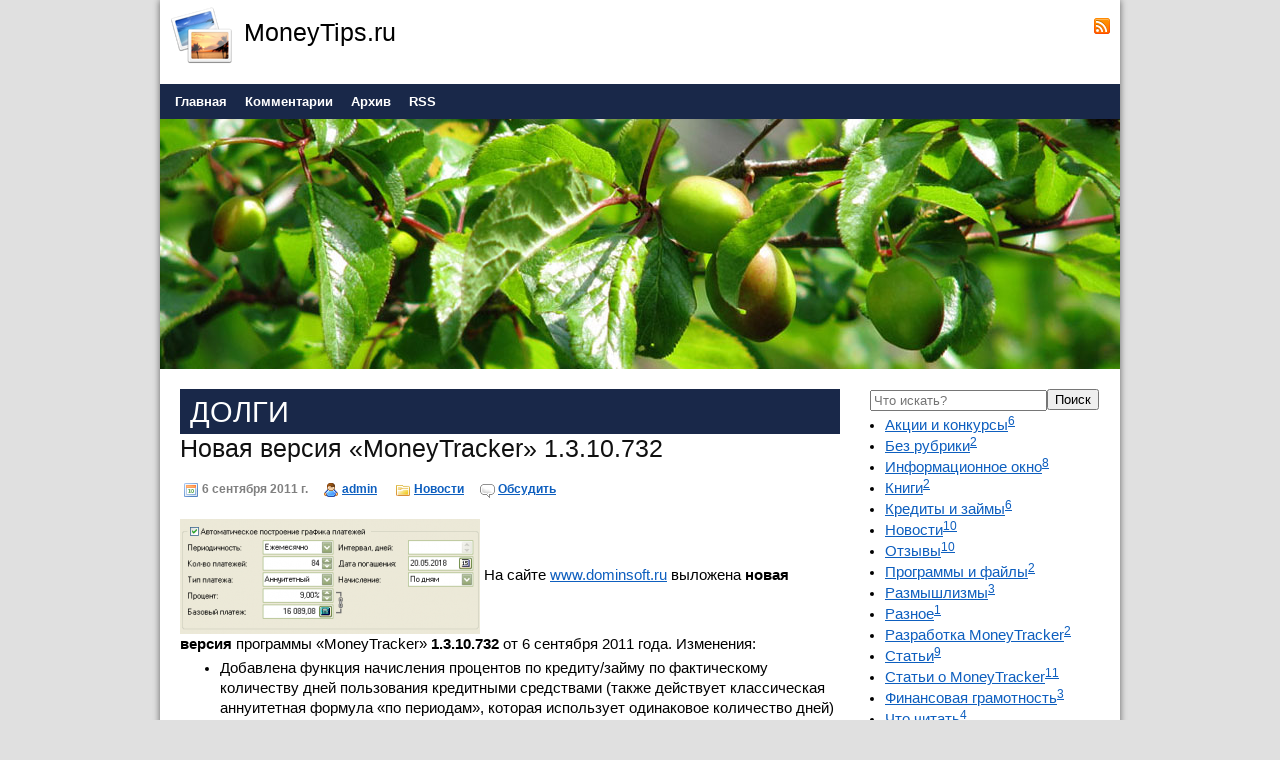

--- FILE ---
content_type: text/html; charset=UTF-8
request_url: https://www.moneytips.ru/tag/%D0%B4%D0%BE%D0%BB%D0%B3%D0%B8
body_size: 10036
content:
<!DOCTYPE HTML>
<html><head>
	<meta charset="UTF-8">
	<!--[if IE]><meta http-equiv="X-UA-Compatible" content="IE=8"><![endif]-->
	<title>долги</title>
	<meta name="generator" content="MaxSite CMS">
	<meta name="description" content="Личные финансы для каждого. Просто. Разумно. Эффективно">
	<meta name="keywords" content="">
	<link rel="shortcut icon" href="https://www.moneytips.ru/application/maxsite/templates/default/images/favicons/favicon1.png" type="image/x-icon">
	
	<!-- RSS -->
	<link rel="alternate" type="application/rss+xml" title="Все новые записи" href="https://www.moneytips.ru/feed">
<link rel="alternate" type="application/rss+xml" title="Все новые комментарии" href="https://www.moneytips.ru/comments/feed">
	<!-- CSS -->
	<link rel="stylesheet" href="https://www.moneytips.ru/application/maxsite/templates/default/css/style-all-mini.css" type="text/css" media="screen"><link rel="stylesheet" href="https://www.moneytips.ru/application/maxsite/templates/default/css/print.css" type="text/css" media="print">
	<!-- js --><script src="https://www.moneytips.ru/application/maxsite/common/jquery/jquery.min.js"></script>
	<style> div.comments-link {display: none} </style>	 

	<!-- plugins -->
	<!-- /plugins --></head><body>
<!-- end header -->
	

<div class="all">
	<div class="all-wrap">
		<div class="section header-main">

			
			<div class="header">
				<div class="header-wrap">
				<div class="logo-links"><div class="left w75"><a href="https://www.moneytips.ru/"><img class="left" src="https://www.moneytips.ru/application/maxsite/templates/default/images/logos/logo01.png" alt="MoneyTips.ru" title="MoneyTips.ru" height="64" width="64"></a>
			<div class="name_site">MoneyTips.ru</div>
			<div class="description_site"></div></div><div class="right text-right w25 social"><a class="header-social rss" href="https://www.moneytips.ru/feed"><img src="https://www.moneytips.ru/application/maxsite/templates/default/images/social/rss.png" width="16" height="16" alt="RSS" title="RSS"></a></div><div class="clearfix"></div></div><!-- class="logo-links" -->		<div id="MainMenu">
			<ul class="menu">
				<li class="first"><a href="https://www.moneytips.ru/"><span>Главная</span></a></li><li><a href="https://www.moneytips.ru/comments"><span>Комментарии</span></a></li><li><a href="https://www.moneytips.ru/sitemap"><span>Архив</span></a></li><li class="last"><a href="https://www.moneytips.ru/feed"><span>RSS</span></a></li>			</ul>
	</div><!-- div id="MainMenu" -->
	<script src="https://www.moneytips.ru/application/maxsite/common/jquery/jquery.nivo.slider.js"></script>
	<script type="text/javascript">
		$(window).load(function() {
			$("#slider-header").nivoSlider({controlNav:false, pauseTime:4000, prevText: "&lt;", nextText: "&gt;"});
		});
	</script>
	<div id="slider-header" class="nivoSlider">
<img src="https://www.moneytips.ru/application/maxsite/templates/default/images/headers/2009-05-09-10-21-10.jpg" alt="" title="">
<img src="https://www.moneytips.ru/application/maxsite/templates/default/images/headers/2010-04-18-14-29-42.jpg" alt="" title="">
<img src="https://www.moneytips.ru/application/maxsite/templates/default/images/headers/2009-11-11-11-59-52.jpg" alt="" title="">
<img src="https://www.moneytips.ru/application/maxsite/templates/default/images/headers/2010-04-05-12-06-54.jpg" alt="" title="">
<img src="https://www.moneytips.ru/application/maxsite/templates/default/images/headers/2009-05-09-10-34-34.jpg" alt="" title="">
<img src="https://www.moneytips.ru/application/maxsite/templates/default/images/headers/2010-01-25-15-13-10.jpg" alt="" title="">
<img src="https://www.moneytips.ru/application/maxsite/templates/default/images/headers/2010-08-01-15-02-54.jpg" alt="" title=""></div>				</div><!-- div class="header-wrap" -->
			</div><!-- div class="header" -->

						
			<div class="section article main">
				<div class="main-wrap">
										
					<div class="content">
						<div class="content-wrap">
						
<div class="type type_tag">
<h1 class="category">долги</h1>
<div class="page_only">
<div class="info info-top"><h1><a href="https://www.moneytips.ru/page/novaya-versiya-moneytracker-domashnyaya-buxgalteriya-1-3-10-732" title="Новая версия «MoneyTracker» 1.3.10.732">Новая версия «MoneyTracker» 1.3.10.732</a></h1><div style="margin: 10px 0; padding: 5px 3px; line-height: 1.8em;"><span title="Дата публикации"><img src="https://www.moneytips.ru/application/maxsite/templates/default/images/date.png" width="16" height="16" alt="" style="vertical-align: text-top;"> 6 сентября 2011 г.</span><span style="margin-left: 15px;" title="Автор"><img src="https://www.moneytips.ru/application/maxsite/templates/default/images/user.png" width="16" height="16" alt="" style="vertical-align: text-top;"> <a href="https://www.moneytips.ru/author/1">admin</a></span> <span style="margin-left: 15px;" title="Рубрики"><img src="https://www.moneytips.ru/application/maxsite/templates/default/images/category.png" width="16" height="16" alt="" style="vertical-align: text-top;"> <a href="https://www.moneytips.ru/category/news">Новости</a></span><span style="margin-left: 15px;" title="Комментарии"><a href="https://www.moneytips.ru/page/novaya-versiya-moneytracker-domashnyaya-buxgalteriya-1-3-10-732#comments"><img src="https://www.moneytips.ru/application/maxsite/templates/default/images/comments.png" width="16" height="16" alt=""></a> <a href="https://www.moneytips.ru/page/novaya-versiya-moneytracker-domashnyaya-buxgalteriya-1-3-10-732#comments" title="Обсудить">Обсудить</a></span></div></div><div class="page_content type_tag"><A href="/uploads/2011/09/1111.png"><IMG class="alignleft size-medium wp-image-624" title="домашняя бухгалтерия - учет кредитов" alt="домашняя бухгалтерия - учет кредитов" src="/uploads/2011/09/1111-300x115.png" width=300 height=115></A>
На сайте <A href="https://www.dominsoft.ru">www.dominsoft.ru</A> выложена <STRONG>новая версия</STRONG> программы «MoneyTracker»&nbsp;<STRONG>1.3.10.732</STRONG> от 6 сентября 2011 года. Изменения:
<UL>
<LI>Добавлена функция начисления процентов по кредиту/займу по фактическому количеству дней
пользования кредитными средствами (также действует классическая аннуитетная формула «по периодам», которая использует одинаковое количество дней)
<LI>Добавление платежа возможно сразу с выбором статуса (запланирован, выполнен, списан)
<LI>Добавлена функция блокировки автоматического пересчета размера платежа и процентной ставки в кредите/займе (см. скриншот к посту, кнопка связи включена)
<LI>Процентная ставка по кредиту/займу округляется до 4 знаков после запятой
<LI>Добавлена возможность задавать имя пользователя и пароль при подключении к базе данных
<LI>Исправлен пересчет графика платежей кредита/займа при досрочном гашении
</LI></UL>
Скачать новую версию программы (или обновление до последней версии) можно на странице <A href="https://www.dominsoft.ru/download.php">Скачать программу MoneyTracker</A>.

Для ознакомления с функциями <STRONG>учета долгов</STRONG> не забывайте почитывать справку к программе :) и данный блог в категории <A href="/category/debt/">Кредиты и займы</A>.<div class="break"></div><div class="comments-link"><span><a href="https://www.moneytips.ru/page/novaya-versiya-moneytracker-domashnyaya-buxgalteriya-1-3-10-732#comments">Обсудить</a></span></div></div>
</div><!--div class="page_only"-->

<div class="page_only">
<div class="info info-top"><h1><a href="https://www.moneytips.ru/page/kreditnyj-kalkulyator-davajte-poschitaem-v-moneytracker" title="Кредитный калькулятор: давайте посчитаем в MoneyTracker">Кредитный калькулятор: давайте посчитаем в MoneyTracker</a></h1><div style="margin: 10px 0; padding: 5px 3px; line-height: 1.8em;"><span title="Дата публикации"><img src="https://www.moneytips.ru/application/maxsite/templates/default/images/date.png" width="16" height="16" alt="" style="vertical-align: text-top;"> 2 сентября 2011 г.</span><span style="margin-left: 15px;" title="Автор"><img src="https://www.moneytips.ru/application/maxsite/templates/default/images/user.png" width="16" height="16" alt="" style="vertical-align: text-top;"> <a href="https://www.moneytips.ru/author/1">admin</a></span> <span style="margin-left: 15px;" title="Рубрики"><img src="https://www.moneytips.ru/application/maxsite/templates/default/images/category.png" width="16" height="16" alt="" style="vertical-align: text-top;"> <a href="https://www.moneytips.ru/category/debt">Кредиты и займы</a></span><span style="margin-left: 15px;" title="Комментарии"><a href="https://www.moneytips.ru/page/kreditnyj-kalkulyator-davajte-poschitaem-v-moneytracker#comments"><img src="https://www.moneytips.ru/application/maxsite/templates/default/images/comments.png" width="16" height="16" alt=""></a> <a href="https://www.moneytips.ru/page/kreditnyj-kalkulyator-davajte-poschitaem-v-moneytracker#comments" title="Обсудить">Обсудить</a></span></div></div><div class="page_content type_tag"><P><A href="/uploads/2011/08/arif2.jpg"><IMG style="WIDTH: 300px; HEIGHT: 213px" class="alignleft size-medium wp-image-601" title=арифмометр border=0 hspace=0 alt=арифмометр align=left src="/uploads/2011/08/arif2-300x213.jpg" width=300 height=213></A>&nbsp; Как хорошо, что у в 21 веке есть <STRONG>ипотека</STRONG> (которая помогает купить жилье, иначе практически недостижимое) и <STRONG>компьютеры</STRONG> (которые помогают узнать, а сколько же мы заплатим за возможность превратить недостижимое в достижимое).

А для компьютеров есть чудные <STRONG>программы</STRONG>, которые позволяют (даже если вы забыли, что такое логарифм или не знали никогда, что такое аннуитетная рента пренумерандо) легко и быстро подсчитать все платежи по кредиту, переплату, вывести графики и т.п.

Если бы сайты банков, помимо примерного размера платежа, выдавали бы еще дополнительную информацию, типа графика платежей по кредиту и давали с ним "баловаться", то эта заметка может и не появилась бы на свет. Но поскольку удобного способа "баловаться" с расчетами <STRONG>до того, как кредит взят</STRONG>, банки не дают, мы будем решать эту проблему сами и наиболее простым способом - с помощью раздела долгов в программе <A title="домашняя бухгалтерия" href="https://www.dominsoft.ru">"MoneyTracker"</A>.

Вкратце перечислю <STRONG>основные функции</STRONG> программы в этом ключе:

1. Автоматический полный расчет графика платежей по кредиту

2. Использование формулы аннуитетных или дифференцированных платежей

3. Использование формулы расчета по периодам (классическая формула) или по фактическим дням (обычно в банках используется)

4. Возможность добавления ручных платежей в график (досрочное гашение, пени, ...)

5. Экспорт данных в Excel

6. Графики по кредиту.

<STRONG>Замечания:</STRONG>

1. Даже если вы не ведете учет в этой программе, можно использовать ее как <STRONG>кредитный калькулятор</STRONG>, регистрация для этого не понадобится.

2. Для тех кто ведет учет: лучше для таких расчетов использовать тестовую базу данных (а не свою), чтобы созданные в порыве исследовательского азарта кредиты не испортили картину семейного бюджета.

Итак, превращаем MoneyTracker в <STRONG>кредитный калькулятор</STRONG>.

<span class="mso-cut"><a href="https://www.moneytips.ru/page/kreditnyj-kalkulyator-davajte-poschitaem-v-moneytracker#cut" title="Далее...">Далее...</a></span><div class="break"></div><div class="comments-link"><span><a href="https://www.moneytips.ru/page/kreditnyj-kalkulyator-davajte-poschitaem-v-moneytracker#comments">Обсудить</a></span></div></div>
</div><!--div class="page_only"-->

<div class="page_only">
<div class="info info-top"><h1><a href="https://www.moneytips.ru/page/dolgi-v-domashnej-buxgalterii-urok-4-dosrochnoe-gashenie-kredita-s-umensheniem-sroka-kredita" title="Долги в домашней бухгалтерии. Урок 4. Досрочное гашение кредита (с уменьшением срока кредита)">Долги в домашней бухгалтерии. Урок 4. Досрочное гашение кредита (с уменьшением срока кредита)</a></h1><div style="margin: 10px 0; padding: 5px 3px; line-height: 1.8em;"><span title="Дата публикации"><img src="https://www.moneytips.ru/application/maxsite/templates/default/images/date.png" width="16" height="16" alt="" style="vertical-align: text-top;"> 30 августа 2011 г.</span><span style="margin-left: 15px;" title="Автор"><img src="https://www.moneytips.ru/application/maxsite/templates/default/images/user.png" width="16" height="16" alt="" style="vertical-align: text-top;"> <a href="https://www.moneytips.ru/author/1">admin</a></span> <span style="margin-left: 15px;" title="Рубрики"><img src="https://www.moneytips.ru/application/maxsite/templates/default/images/category.png" width="16" height="16" alt="" style="vertical-align: text-top;"> <a href="https://www.moneytips.ru/category/debt">Кредиты и займы</a></span><span style="margin-left: 15px;" title="Комментарии"><a href="https://www.moneytips.ru/page/dolgi-v-domashnej-buxgalterii-urok-4-dosrochnoe-gashenie-kredita-s-umensheniem-sroka-kredita#comments"><img src="https://www.moneytips.ru/application/maxsite/templates/default/images/comments.png" width="16" height="16" alt=""></a> <a href="https://www.moneytips.ru/page/dolgi-v-domashnej-buxgalterii-urok-4-dosrochnoe-gashenie-kredita-s-umensheniem-sroka-kredita#comments" title="Обсудить">Обсудить</a></span></div></div><div class="page_content type_tag">В <A href="/page/dolgi-v-domashnej-buxgalterii-urok-3-dosrochnoe-gashenie-kredita-s-umensheniem-bazovogo-platezha">прошлом уроке</A> мы разобрали ситуацию, когда досрочное гашение кредита вызывает перерасчет базового платежа (погасили досрочно - дальше ежемясячно платим меньше, еще раз досрочно - еще меньше и т.п.). В некоторых банках схема досрочного гашения несколько иная, при ней размер платежа остается прежним, но уменьшается срок кредита. Опишем, как учесть такую (или подобную) схему в программе «<A href="https://www.dominsoft.ru">MoneyTracker</A>».

<STRONG>Ситуация</STRONG>. <EM>Есть возможность погасить кредит в ближайшем месяце (очередной платеж 16 мая) на дополнительную сумму в 30000 рублей. Известно, что банк использует при досрочном гашении следующую схему перерасчета: размер ежемесячного платежа остается, срок кредита уменьшается.</EM>

Схема учета следующая: создаем дополнительный платеж в графике платежей на сумму досрочного гашения, выполняем его, когда приходит срок. Из расчетки банка вводим уточненное количество платежей и базовый платеж, даем программе указание пересчитать график. <STRONG>Внимание!</STRONG> Далее цифры будут примерные, свои мы настоятельно рекомендуем брать именно из расчетного листка, который банк обязан выдавать после любого пересчета графика платежей.

Итак, приступаем к планированию <STRONG>досрочного гашения кредита</STRONG>:

<span class="mso-cut"><a href="https://www.moneytips.ru/page/dolgi-v-domashnej-buxgalterii-urok-4-dosrochnoe-gashenie-kredita-s-umensheniem-sroka-kredita#cut" title="Далее...">Далее...</a></span><div class="break"></div><div class="comments-link"><span><a href="https://www.moneytips.ru/page/dolgi-v-domashnej-buxgalterii-urok-4-dosrochnoe-gashenie-kredita-s-umensheniem-sroka-kredita#comments">Обсудить</a></span></div></div>
</div><!--div class="page_only"-->

<div class="page_only">
<div class="info info-top"><h1><a href="https://www.moneytips.ru/page/dolgi-v-domashnej-buxgalterii-urok-3-dosrochnoe-gashenie-kredita-s-umensheniem-bazovogo-platezha" title="Долги в домашней бухгалтерии. Урок 3. Досрочное гашение кредита (с уменьшением базового платежа)">Долги в домашней бухгалтерии. Урок 3. Досрочное гашение кредита (с уменьшением базового платежа)</a></h1><div style="margin: 10px 0; padding: 5px 3px; line-height: 1.8em;"><span title="Дата публикации"><img src="https://www.moneytips.ru/application/maxsite/templates/default/images/date.png" width="16" height="16" alt="" style="vertical-align: text-top;"> 18 августа 2011 г.</span><span style="margin-left: 15px;" title="Автор"><img src="https://www.moneytips.ru/application/maxsite/templates/default/images/user.png" width="16" height="16" alt="" style="vertical-align: text-top;"> <a href="https://www.moneytips.ru/author/1">admin</a></span> <span style="margin-left: 15px;" title="Рубрики"><img src="https://www.moneytips.ru/application/maxsite/templates/default/images/category.png" width="16" height="16" alt="" style="vertical-align: text-top;"> <a href="https://www.moneytips.ru/category/debt">Кредиты и займы</a></span><span style="margin-left: 15px;" title="Комментарии"><a href="https://www.moneytips.ru/page/dolgi-v-domashnej-buxgalterii-urok-3-dosrochnoe-gashenie-kredita-s-umensheniem-bazovogo-platezha#comments"><img src="https://www.moneytips.ru/application/maxsite/templates/default/images/comments.png" width="16" height="16" alt=""> </a> <a href="https://www.moneytips.ru/page/dolgi-v-domashnej-buxgalterii-urok-3-dosrochnoe-gashenie-kredita-s-umensheniem-bazovogo-platezha#comments" title="1">1</a></span></div></div><div class="page_content type_tag">Возвращаемся к <a title="долги в домашней бухгалтерии" href="/category/debt/">серии уроков по учету ипотеки</a> (и других долгов) в домашней бухгалтерии. Сегодня мы рассмотрим вопрос о <strong>досрочном гашении</strong> части основного долга.

<strong>Ситуация</strong>. <em>Есть возможность погасить кредит в ближайшем месяце (очередной платеж 16 мая) на дополнительную сумму в 30000 рублей. Известно, что банк использует при досрочном гашении следующую схему перерасчета: размер ежемесячного платежа уменьшается, срок кредита остается прежним.</em>

Это наиболее часто встречаемая схема (сохранение срока, уменьшение размера платежей) пересчета платежей при досрочном гашении долга. Рассмотрим, какие действия необходимо выполнить для такого досрочного гашения. Если кратко, то схема простая: создаем дополнительный платеж в графике платежей на сумму досрочного гашения, выполняем его, когда приходит срок, даем программе указание пересчитать график.

Итак, приступаем к планированию <strong>досрочного гашения кредита</strong>:

<span class="mso-cut"><a href="https://www.moneytips.ru/page/dolgi-v-domashnej-buxgalterii-urok-3-dosrochnoe-gashenie-kredita-s-umensheniem-bazovogo-platezha#cut" title="Далее...">Далее...</a></span><div class="break"></div><div class="comments-link"><span><a href="https://www.moneytips.ru/page/dolgi-v-domashnej-buxgalterii-urok-3-dosrochnoe-gashenie-kredita-s-umensheniem-bazovogo-platezha#comments">Обсудить (1)</a></span></div></div>
</div><!--div class="page_only"-->

<div class="page_only">
<div class="info info-top"><h1><a href="https://www.moneytips.ru/page/dolg-iz-niotkuda-uchityvaem-v-domashnej-buxgalterii" title="«Долг из ниоткуда» – учитываем в домашней бухгалтерии">«Долг из ниоткуда» – учитываем в домашней бухгалтерии</a></h1><div style="margin: 10px 0; padding: 5px 3px; line-height: 1.8em;"><span title="Дата публикации"><img src="https://www.moneytips.ru/application/maxsite/templates/default/images/date.png" width="16" height="16" alt="" style="vertical-align: text-top;"> 15 августа 2011 г.</span><span style="margin-left: 15px;" title="Автор"><img src="https://www.moneytips.ru/application/maxsite/templates/default/images/user.png" width="16" height="16" alt="" style="vertical-align: text-top;"> <a href="https://www.moneytips.ru/author/1">admin</a></span> <span style="margin-left: 15px;" title="Рубрики"><img src="https://www.moneytips.ru/application/maxsite/templates/default/images/category.png" width="16" height="16" alt="" style="vertical-align: text-top;"> <a href="https://www.moneytips.ru/category/debt">Кредиты и займы</a></span><span style="margin-left: 15px;" title="Комментарии"><a href="https://www.moneytips.ru/page/dolg-iz-niotkuda-uchityvaem-v-domashnej-buxgalterii#comments"><img src="https://www.moneytips.ru/application/maxsite/templates/default/images/comments.png" width="16" height="16" alt=""></a> <a href="https://www.moneytips.ru/page/dolg-iz-niotkuda-uchityvaem-v-domashnej-buxgalterii#comments" title="Обсудить">Обсудить</a></span></div></div><div class="page_content type_tag">Сегодня мы рассмотрим один маленький, но каверзный <STRONG>вопрос в учете долгов</STRONG>: как учесть долг,
который как бы "<STRONG>взялся из ниоткуда</STRONG>" (напомню, что по умолчанию, когда мы берем в долг, на счету добавляется некая сумма, затем мы ее частями или полностью отдаем).
В данном же случае, сумма на счету никакая не прибавляется, а долг отдать по-прежнему надо...

Из <STRONG>примеров</STRONG> таких ситуаций:
1. Решил начать вести учет долгов в программе. Есть старый долг, который брал давно, сумма уже потрачена, но остаток долга на сегодня еще есть, и его отдаю постепенно.
2. Разбил чужую машину. Договорились, что буду отдавать частями некую сумму - фактически долг. Но ясно, что никто мне ее не выдал в момент аварии, то есть долг появился "из ниоткуда".

А теперь к решению вопроса.

<span class="mso-cut"><a href="https://www.moneytips.ru/page/dolg-iz-niotkuda-uchityvaem-v-domashnej-buxgalterii#cut" title="Далее...">Далее...</a></span><div class="break"></div><div class="comments-link"><span><a href="https://www.moneytips.ru/page/dolg-iz-niotkuda-uchityvaem-v-domashnej-buxgalterii#comments">Обсудить</a></span></div></div>
</div><!--div class="page_only"-->
<div class="pagination"><nav><span class="pagination-first">&lt;&lt;</span> <span class="pagination-prev">&lt;</span> <strong>1</strong> <a href="https://www.moneytips.ru/tag/%D0%B4%D0%BE%D0%BB%D0%B3%D0%B8/next/2">2</a> <a class="pagination-next" href="https://www.moneytips.ru/tag/%D0%B4%D0%BE%D0%BB%D0%B3%D0%B8/next/2">&gt;</a> <a  class="pagination-last" href="https://www.moneytips.ru/tag/%D0%B4%D0%BE%D0%BB%D0%B3%D0%B8/next/2">&gt;&gt;</a></nav></div>
</div><!-- class="type type_tag" -->
						</div><!-- div class="content-wrap" -->
					</div><!-- div class="content" -->
					
					<div class="aside sidebar sidebar1"><div class="sidebar1-wrap"><div class="mso-widget mso-widget_1 mso-widget_1_1 mso-search_form_widget mso-search_form_widget_0">
<form class="mso-form flex flex-vcenter" name="f_search" method="get" onsubmit="location.href='https://www.moneytips.ru/search/' + encodeURIComponent(this.s.value).replace(/%20/g, '+'); return false;">
<input type="search" name="s" placeholder="Что искать?"><button type="submit">Поиск</button>
</form>
</div><div class="mso-widget mso-widget_2 mso-widget_1_2 mso-category_widget mso-category_widget_0">
<ul class="mso-widget-list">
<li><a href="https://www.moneytips.ru/category/contest" title="Акции и конкурсы">Акции и конкурсы<sup>6</sup></a><br></li>
<li><a href="https://www.moneytips.ru/category/norubric" title="Без рубрики">Без рубрики<sup>2</sup></a><br></li>
<li><a href="https://www.moneytips.ru/category/iwin" title="Информационное окно">Информационное окно<sup>8</sup></a><br></li>
<li><a href="https://www.moneytips.ru/category/books" title="Книги">Книги<sup>2</sup></a><br></li>
<li><a href="https://www.moneytips.ru/category/debt" title="Кредиты и займы">Кредиты и займы<sup>6</sup></a><br></li>
<li><a href="https://www.moneytips.ru/category/news" title="Новости">Новости<sup>10</sup></a><br></li>
<li><a href="https://www.moneytips.ru/category/otzivy" title="Отзывы">Отзывы<sup>10</sup></a><br></li>
<li><a href="https://www.moneytips.ru/category/programms" title="Программы и файлы">Программы и файлы<sup>2</sup></a><br></li>
<li><a href="https://www.moneytips.ru/category/razmyshlizmy" title="Размышлизмы">Размышлизмы<sup>3</sup></a><br></li>
<li><a href="https://www.moneytips.ru/category/raznoe" title="Разное">Разное<sup>1</sup></a><br></li>
<li><a href="https://www.moneytips.ru/category/razrabotka-moneytracker" title="Разработка MoneyTracker">Разработка MoneyTracker<sup>2</sup></a><br></li>
<li><a href="https://www.moneytips.ru/category/articles" title="Статьи">Статьи<sup>9</sup></a><br></li>
<li><a href="https://www.moneytips.ru/category/moneytrackerarticles" title="Статьи о MoneyTracker">Статьи о MoneyTracker<sup>11</sup></a><br></li>
<li><a href="https://www.moneytips.ru/category/finansovaya-gramotnost" title="Финансовая грамотность">Финансовая грамотность<sup>3</sup></a><br></li>
<li><a href="https://www.moneytips.ru/category/chto-chitat" title="Что читать">Что читать<sup>4</sup></a><br></li>
</ul>
</div><div class="mso-widget mso-widget_3 mso-widget_1_3 mso-last_pages_widget mso-last_pages_widget_0"><h4><a href="https://www.moneytips.ru/page/semejnyj-bjudzhet-urok-1-planirovanie" title="Семейный бюджет. Урок 1 – планирование">Семейный бюджет. Урок 1 – планирование</a></h4><p>15/09/2013 </p><p>
Семья.  Общие обязанности, общая ответственность и конечно общий семейный бюджет. 

Как же добиться того, чтобы максимально совместить «Хочу» и ...</p><h4><a href="https://www.moneytips.ru/page/ekonomija-v-semejnom-bjudzhete" title="Экономия в семейном бюджете">Экономия в семейном бюджете</a></h4><p>03/09/2013 </p><p>
Хорошо когда вы умеете зарабатывать деньги. С гордостью получаете зарплату и с радостью начинаете их тратить. И тут вас ожидает ...</p><h4><a href="https://www.moneytips.ru/page/moneytracker-domashnjaja-buhgalterija-14-podrobno-o-novyh-funkcijah" title="MoneyTracker 1.4. Подробно о новых функциях">MoneyTracker 1.4. Подробно о новых функциях</a></h4><p>29/01/2013  | Комментариев: 11</p><p>Долгожданное обновление программы «MoneyTracker» - новая версия 1.4.11.800 от 29 января 2013 года. Полный список изменений вы можете найти на ...</p><h4><a href="https://www.moneytips.ru/page/moneytracker-kak-vdohnovenie-i-stimul-k-tvorchestvu-analizu-prinjatiju-vernogo-reshenija" title="MoneyTracker как вдохновение и стимул к творчеству, анализу, принятию верного решения…">MoneyTracker как вдохновение и стимул к творчеству, анализу, принятию верного решения…</a></h4><p>05/01/2013 </p><p>С новым 2013 годом поздравляем вас: читателей, уважающих свои финансы, пользователей программ для домашней бухгалтерии и всех примкнувшие :). Желаю, ...</p><h4><a href="https://www.moneytips.ru/page/domashnjaja-buhgalterija-skuchnaja-rutina-ili-prijatnoe-i-poleznoe-uvlechenie" title="Домашняя бухгалтерия: скучная рутина или приятное и полезное увлечение?">Домашняя бухгалтерия: скучная рутина или приятное и полезное увлечение?</a></h4><p>14/08/2012 </p><p>Ирина Игольникова, мама замечательного сына, делится с нами раздумьями, как распределять домашний бюджет, когда в семье появляется малыш и нужно ...</p><h4><a href="https://www.moneytips.ru/page/video1" title="Видеоролик о домашней бухгалтерии">Видеоролик о домашней бухгалтерии</a></h4><p>05/08/2012 </p><p>Узнать о домашней бухгалтерии буквально за 5 минут? Теперь это не проблема. Для вас создан видеоролик о программе "MoneyTracker". Вы ...</p><h4><a href="https://www.moneytips.ru/page/moneytracker-chervonec-kotoryj-vsem-nravitsja" title="MoneyTracker – червонец, который всем нравится">MoneyTracker – червонец, который всем нравится</a></h4><p>06/01/2012  | Комментариев: 2</p><p>
Статья от Артема -&nbsp; победителя конкурса на получение лицензии программы "MoneyTracker". Участвуйте и выигрывайте!


Деньги нужны всем и всегда - с ...</p></div><div class="mso-widget mso-widget_4 mso-widget_1_4 mso-tagclouds_widget mso-tagclouds_widget_0"><div class="mso-tagclouds"><span style="font-size: 230%"><a href="https://www.moneytips.ru/tag/MoneyTracker">MoneyTracker</a><sub style="font-size: 12px;">43</sub></span> <span style="font-size: 140%"><a href="https://www.moneytips.ru/tag/%D0%B4%D0%BE%D1%85%D0%BE%D0%B4%D1%8B+%D0%B8+%D1%80%D0%B0%D1%81%D1%85%D0%BE%D0%B4%D1%8B">доходы и расходы</a><sub style="font-size: 12px;">16</sub></span> <span style="font-size: 140%"><a href="https://www.moneytips.ru/tag/%D0%B1%D1%8E%D0%B4%D0%B6%D0%B5%D1%82">бюджет</a><sub style="font-size: 12px;">16</sub></span> <span style="font-size: 140%"><a href="https://www.moneytips.ru/tag/%D1%83%D1%80%D0%BE%D0%BA%D0%B8">уроки</a><sub style="font-size: 12px;">16</sub></span> <span style="font-size: 130%"><a href="https://www.moneytips.ru/tag/%D0%B4%D0%B5%D0%BD%D1%8C%D0%B3%D0%B8">деньги</a><sub style="font-size: 12px;">13</sub></span> <span style="font-size: 113%"><a href="https://www.moneytips.ru/tag/%D0%BE%D1%82%D0%B7%D1%8B%D0%B2%D1%8B">отзывы</a><sub style="font-size: 12px;">8</sub></span> <span style="font-size: 110%"><a href="https://www.moneytips.ru/tag/%D0%BA%D0%BE%D0%BD%D0%BA%D1%83%D1%80%D1%81">конкурс</a><sub style="font-size: 12px;">7</sub></span> <span style="font-size: 110%"><a href="https://www.moneytips.ru/tag/%D0%B4%D0%BE%D0%BB%D0%B3%D0%B8">долги</a><sub style="font-size: 12px;">7</sub></span> <span style="font-size: 110%"><a href="https://www.moneytips.ru/tag/%D0%BE%D0%BF%D1%8B%D1%82">опыт</a><sub style="font-size: 12px;">7</sub></span> <span style="font-size: 107%"><a href="https://www.moneytips.ru/tag/%D0%BF%D0%BE%D0%BA%D1%83%D0%BF%D0%BA%D0%B8">покупки</a><sub style="font-size: 12px;">6</sub></span> <span style="font-size: 103%"><a href="https://www.moneytips.ru/tag/%D0%BF%D1%80%D0%BE%D0%B4%D1%83%D0%BA%D1%82%D1%8B">продукты</a><sub style="font-size: 12px;">5</sub></span> <span style="font-size: 103%"><a href="https://www.moneytips.ru/tag/%D0%B2%D0%B8%D0%B4%D0%B5%D0%BE">видео</a><sub style="font-size: 12px;">5</sub></span> <span style="font-size: 100%"><a href="https://www.moneytips.ru/tag/%D1%81%D0%BE%D0%B2%D0%B5%D1%82%D1%8B">советы</a><sub style="font-size: 12px;">4</sub></span> <span style="font-size: 100%"><a href="https://www.moneytips.ru/tag/%D1%8D%D0%BA%D0%BE%D0%BD%D0%BE%D0%BC%D0%B8%D1%8F">экономия</a><sub style="font-size: 12px;">4</sub></span> <span style="font-size: 100%"><a href="https://www.moneytips.ru/tag/%D0%B2%D0%B5%D1%89%D0%B8+%D0%B2%D0%BE%D0%BA%D1%80%D1%83%D0%B3+%D0%BD%D0%B0%D1%81">вещи вокруг нас</a><sub style="font-size: 12px;">4</sub></span> <span style="font-size: 100%"><a href="https://www.moneytips.ru/tag/%D0%B8%D0%BF%D0%BE%D1%82%D0%B5%D0%BA%D0%B0">ипотека</a><sub style="font-size: 12px;">4</sub></span> <span style="font-size: 100%"><a href="https://www.moneytips.ru/tag/%D0%B2%D0%BE%D0%BF%D1%80%D0%BE%D1%81-%D0%BE%D1%82%D0%B2%D0%B5%D1%82">вопрос-ответ</a><sub style="font-size: 12px;">4</sub></span> <span style="font-size: 100%"><a href="https://www.moneytips.ru/tag/%D0%B8%D1%81%D1%81%D0%BB%D0%B5%D0%B4%D0%BE%D0%B2%D0%B0%D0%BD%D0%B8%D0%B5">исследование</a><sub style="font-size: 12px;">4</sub></span> <span style="font-size: 97%"><a href="https://www.moneytips.ru/tag/%D0%BA%D1%80%D0%B5%D0%B4%D0%B8%D1%82">кредит</a><sub style="font-size: 12px;">3</sub></span> <span style="font-size: 97%"><a href="https://www.moneytips.ru/tag/%D1%81%D0%BE%D1%84%D1%82">софт</a><sub style="font-size: 12px;">3</sub></span> <span style="font-size: 97%"><a href="https://www.moneytips.ru/tag/%D0%BF%D0%BB%D0%B0%D0%BD%D0%B8%D1%80%D0%BE%D0%B2%D0%B0%D0%BD%D0%B8%D0%B5">планирование</a><sub style="font-size: 12px;">3</sub></span> <span style="font-size: 97%"><a href="https://www.moneytips.ru/tag/%D1%84%D0%B8%D0%BD%D0%B0%D0%BD%D1%81%D1%8B">финансы</a><sub style="font-size: 12px;">3</sub></span> <span style="font-size: 93%"><a href="https://www.moneytips.ru/tag/%D1%81%D0%B1%D0%B5%D1%80%D0%B5%D0%B6%D0%B5%D0%BD%D0%B8%D1%8F">сбережения</a><sub style="font-size: 12px;">2</sub></span> <span style="font-size: 93%"><a href="https://www.moneytips.ru/tag/%D0%BA%D1%80%D0%B5%D0%B4%D0%B8%D1%82%D1%8B">кредиты</a><sub style="font-size: 12px;">2</sub></span> <span style="font-size: 93%"><a href="https://www.moneytips.ru/tag/%D0%BC%D0%B5%D0%BD%D1%8E">меню</a><sub style="font-size: 12px;">2</sub></span> <span style="font-size: 93%"><a href="https://www.moneytips.ru/tag/%D0%BE%D0%B1%D0%BD%D0%BE%D0%B2%D0%BB%D0%B5%D0%BD%D0%B8%D0%B5">обновление</a><sub style="font-size: 12px;">2</sub></span> <span style="font-size: 93%"><a href="https://www.moneytips.ru/tag/%D0%B4%D0%BE%D0%BC">дом</a><sub style="font-size: 12px;">2</sub></span> <span style="font-size: 93%"><a href="https://www.moneytips.ru/tag/excel">excel</a><sub style="font-size: 12px;">2</sub></span> <span style="font-size: 93%"><a href="https://www.moneytips.ru/tag/%D1%81%D0%BA%D0%B8%D0%B4%D0%BA%D0%B8">скидки</a><sub style="font-size: 12px;">2</sub></span> <span style="font-size: 93%"><a href="https://www.moneytips.ru/tag/%D1%81%D0%BF%D0%B8%D1%81%D0%BE%D0%BA+%D0%BF%D0%BE%D0%BA%D1%83%D0%BF%D0%BE%D0%BA">список покупок</a><sub style="font-size: 12px;">2</sub></span> <span style="font-size: 93%"><a href="https://www.moneytips.ru/tag/%D1%80%D0%B0%D0%B7%D0%BC%D1%8B%D1%88%D0%BB%D0%B5%D0%BD%D0%B8%D1%8F">размышления</a><sub style="font-size: 12px;">2</sub></span> <span style="font-size: 93%"><a href="https://www.moneytips.ru/tag/%D1%83%D1%80%D0%BE%D0%BA">урок</a><sub style="font-size: 12px;">2</sub></span> <span style="font-size: 93%"><a href="https://www.moneytips.ru/tag/%D1%81%D1%87%D0%B0%D1%81%D1%82%D1%8C%D0%B5">счастье</a><sub style="font-size: 12px;">2</sub></span> <span style="font-size: 93%"><a href="https://www.moneytips.ru/tag/%D0%BF%D1%80%D0%B0%D0%B7%D0%B4%D0%BD%D0%B8%D0%BA">праздник</a><sub style="font-size: 12px;">2</sub></span> <span style="font-size: 93%"><a href="https://www.moneytips.ru/tag/%D1%81%D0%B0%D0%B9%D1%82">сайт</a><sub style="font-size: 12px;">2</sub></span> <span style="font-size: 90%"><a href="https://www.moneytips.ru/tag/%D0%BE%D1%82%D1%87%D0%B5%D1%82%D1%8B">отчеты</a><sub style="font-size: 12px;">1</sub></span> <span style="font-size: 90%"><a href="https://www.moneytips.ru/tag/%D0%BA%D0%B0%D0%BB%D1%8C%D0%BA%D1%83%D0%BB%D1%8F%D1%82%D0%BE%D1%80">калькулятор</a><sub style="font-size: 12px;">1</sub></span> <span style="font-size: 90%"><a href="https://www.moneytips.ru/tag/%D1%80%D0%B0%D0%B7%D1%80%D0%B0%D0%B1%D0%BE%D1%82%D0%BA%D0%B0">разработка</a><sub style="font-size: 12px;">1</sub></span> <span style="font-size: 90%"><a href="https://www.moneytips.ru/tag/%D0%BA%D0%B0%D0%BB%D0%B5%D0%BD%D0%B4%D0%B0%D1%80%D1%8C">календарь</a><sub style="font-size: 12px;">1</sub></span> <span style="font-size: 90%"><a href="https://www.moneytips.ru/tag/%D0%BF%D0%BE%D0%BB%D0%B5%D0%B7%D0%BD%D0%BE%D0%B5">полезное</a><sub style="font-size: 12px;">1</sub></span> <span style="font-size: 90%"><a href="https://www.moneytips.ru/tag/%D0%BF%D1%83%D1%82%D0%B5%D1%88%D0%B5%D1%81%D1%82%D0%B2%D0%B8%D0%B5">путешествие</a><sub style="font-size: 12px;">1</sub></span> <span style="font-size: 90%"><a href="https://www.moneytips.ru/tag/%D0%BF%D1%80%D0%BE%D0%B3%D1%80%D0%B0%D0%BC%D0%BC%D0%B8%D1%80%D0%BE%D0%B2%D0%B0%D0%BD%D0%B8%D0%B5">программирование</a><sub style="font-size: 12px;">1</sub></span> <span style="font-size: 90%"><a href="https://www.moneytips.ru/tag/%D0%BE%D0%B1%D0%B7%D0%BE%D1%80">обзор</a><sub style="font-size: 12px;">1</sub></span> <span style="font-size: 90%"><a href="https://www.moneytips.ru/tag/%D0%B8%D0%BD%D1%82%D0%B5%D1%80%D0%B5%D1%81%D0%BD%D0%BE">интересно</a><sub style="font-size: 12px;">1</sub></span> <span style="font-size: 90%"><a href="https://www.moneytips.ru/tag/%D0%BF%D0%B5%D1%80%D0%B5%D0%B2%D0%BE%D0%B4%D1%8B">переводы</a><sub style="font-size: 12px;">1</sub></span> <span style="font-size: 90%"><a href="https://www.moneytips.ru/tag/%D0%B8%D0%BD%D1%82%D0%B5%D1%80%D0%BD%D0%B5%D1%82">интернет</a><sub style="font-size: 12px;">1</sub></span> <span style="font-size: 90%"><a href="https://www.moneytips.ru/tag/%D1%81%D1%87%D0%B5%D1%82%D0%B0">счета</a><sub style="font-size: 12px;">1</sub></span> <span style="font-size: 90%"><a href="https://www.moneytips.ru/tag/%D0%B6%D0%B8%D0%BB%D1%8C%D0%B5">жилье</a><sub style="font-size: 12px;">1</sub></span> <span style="font-size: 90%"><a href="https://www.moneytips.ru/tag/%D0%BF%D0%B5%D0%BD%D1%81%D0%B8%D1%8F">пенсия</a><sub style="font-size: 12px;">1</sub></span> <span style="font-size: 90%"><a href="https://www.moneytips.ru/tag/%D0%B4%D0%BE%D0%BC%D0%B0%D1%88%D0%BD%D1%8F%D1%8F+%D0%B1%D1%83%D1%85%D0%B3%D0%B0%D0%BB%D1%82%D0%B5%D1%80%D0%B8%D1%8F">домашняя бухгалтерия</a><sub style="font-size: 12px;">1</sub></span> </div></div><div class="mso-widget mso-widget_5 mso-widget_1_5 mso-page_views_widget mso-page_views_widget_0"><ul class="mso-widget-list">
<li><a href="https://www.moneytips.ru/page/semejnyj-bjudzhet-urok-1-planirovanie" title="Просмотров в сутки: 13">Семейный бюджет. Урок 1 – планирование</a> <sup>13</sup></li>
<li><a href="https://www.moneytips.ru/page/moneytracker-domashnjaja-buhgalterija-14-podrobno-o-novyh-funkcijah" title="Просмотров в сутки: 4">MoneyTracker 1.4. Подробно о новых функциях</a> <sup>4</sup></li>
<li><a href="https://www.moneytips.ru/page/moneytracker-chervonec-kotoryj-vsem-nravitsja" title="Просмотров в сутки: 4">MoneyTracker – червонец, который всем нравится</a> <sup>4</sup></li>
<li><a href="https://www.moneytips.ru/page/denezhnyj-potok-v-excel-domashnjaja-buhgalterija" title="Просмотров в сутки: 4">Денежный поток в Excel - домашняя бухгалтерия</a> <sup>4</sup></li>
<li><a href="https://www.moneytips.ru/page/moneytracker-kak-vdohnovenie-i-stimul-k-tvorchestvu-analizu-prinjatiju-vernogo-reshenija" title="Просмотров в сутки: 3">MoneyTracker как вдохновение и стимул к творчеству, анализу, принятию верного решения…</a> <sup>3</sup></li>
<li><a href="https://www.moneytips.ru/page/video1" title="Просмотров в сутки: 3">Видеоролик о домашней бухгалтерии</a> <sup>3</sup></li>
<li><a href="https://www.moneytips.ru/page/kreditnyj-kalkulyator-davajte-poschitaem-v-moneytracker" title="Просмотров в сутки: 3">Кредитный калькулятор: давайте посчитаем в MoneyTracker</a> <sup>3</sup></li>
<li><a href="https://www.moneytips.ru/page/novaya-versiya-moneytracker-domashnyaya-buxgalteriya-1-3-10-732" title="Просмотров в сутки: 2">Новая версия «MoneyTracker» 1.3.10.732</a> <sup>2</sup></li>
<li><a href="https://www.moneytips.ru/page/videourok-rasxody-v-domashnej-buxgalterii" title="Просмотров в сутки: 2">Видеоурок: Расходы в домашней бухгалтерии</a> <sup>2</sup></li>
<li><a href="https://www.moneytips.ru/page/ekonomija-v-semejnom-bjudzhete" title="Просмотров в сутки: 2">Экономия в семейном бюджете</a> <sup>2</sup></li>
</ul>
</div></div><!-- div class="sidebar1-wrap" --></div><!-- div class="aside sidebar sidebar1" -->
					<div class="clearfix"></div>
					
				</div><!-- div class="main-wrap" -->
			</div><!-- div class="section article main" -->
		</div><!-- div class="section header-main" -->

		<div class="footer-do-separation"></div>
		
				
		<div class="footer">
			<div class="footer-wrap">
				
	<div class="footer-copyright">&copy; MoneyTips.ru, 2026</div>
	<div class="footer-statistic">Работает на <a href="http://max-3000.com/">MaxSite CMS</a> | Время: 0.0190 | SQL: 6 | Память: 0.82MB<!--global_cache_footer--> | <a href="https://www.moneytips.ru/login">Вход</a>&nbsp;&nbsp;&nbsp;
<!--LiveInternet counter--><script type="text/javascript"><!--
document.write("<a href='http://www.liveinternet.ru/click' "+
"target=_blank><img src='//counter.yadro.ru/hit?t13.10;r"+
escape(document.referrer)+((typeof(screen)=="undefined")?"":
";s"+screen.width+"*"+screen.height+"*"+(screen.colorDepth?
screen.colorDepth:screen.pixelDepth))+";u"+escape(document.URL)+
";h"+escape(document.title.substring(0,80))+";"+Math.random()+
"' alt='' title='LiveInternet: �������� �᫮ ��ᬮ�஢ �� 24"+
" ��, ����⥫�� �� 24 �� � �� ᥣ����' "+
"border='0' width='88' height='31'><\/a>")
//--></script><!--/LiveInternet-->
        </div>
			</div><!-- div class="footer-wrap" -->
		</div><!-- div class="footer" -->
	</div><!-- div class="all-wrap" -->
</div><!-- div class="all" -->

<script>function SpoilerToggle(id,link,showtext,hidetext){var spoiler=document.getElementById(id);if(spoiler.style.display!="none"){spoiler.style.display="none";link.innerHTML=showtext;link.className="spoiler_link_show";}else{spoiler.style.display="block";link.innerHTML=hidetext;link.className="spoiler_link_hide";}}</script></body></html>

--- FILE ---
content_type: text/css
request_url: https://www.moneytips.ru/application/maxsite/templates/default/css/style-all-mini.css
body_size: 4664
content:
html,body,div,span,applet,object,iframe,h1,h2,h3,h4,h5,h6,p,blockquote,pre,a,abbr,acronym,address,big,cite,code,del,dfn,em,img,ins,kbd,q,s,samp,small,strike,strong,sub,sup,tt,var,b,u,i,center,dl,dt,dd,ol,ul,li,fieldset,form,label,legend,table,caption,tbody,tfoot,thead,tr,th,td,article,aside,canvas,details,embed,figure,figcaption,footer,header,hgroup,menu,nav,output,ruby,section,summary,time,mark,audio,video{margin:0;padding:0;border:0;font-size:100%;font:inherit;vertical-align:baseline;}article,aside,details,figcaption,figure,footer,header,hgroup,menu,nav,section{display:block;}body{line-height:1;}blockquote,q{quotes:none;}blockquote:before,blockquote:after,q:before,q:after{content:'';content:none;}table{border-collapse:collapse;border-spacing:0;}body{font-family:Verdana,Arial,sans-serif;font-size:11pt;background:#E0E0E0;}body,div,ul,ol,li,td,p,blockquote,code,pre,h1,h2,h3,h4,h5,h6{line-height:1.4em;}p,code,pre,blockquote,ul,ol,table,dl{margin:4px 0 7px 0;}ol,ul{margin-left:15px;}ul{}ol{}sup,sub{vertical-align:baseline;position:relative;font-size:.8em}sup{top:-0.4em;}sub{bottom:-0.3em;}small{font-size:.8em}hr{color:#cccccc;background-color:#cccccc;height:1px;border-width:0;}table{width:100%;}table th,table td{border:1px solid #cccccc;padding:2px 3px;vertical-align:top;}table th{background:#f4f4f4;}strong,b{font-weight:bold;}em,i{font-style:italic;}table.no-border,table.no-border td{border:none;padding:0;vertical-align:top;}dt{margin-bottom:.2em;font-weight:bold;background:#E5E5E5;padding:4px 10px;}dd{padding-left:5em;margin-bottom:.4em;background:#F5F5F5;}code,pre,blockquote{background:#eeeeee;border:1px solid silver;}code{padding:1px 4px;}pre{padding:7px;overflow:auto;font-family:"Courier New",monospace;font-size:.8em;line-height:1.5em;}blockquote{padding:4px 4px 4px 20px;margin-left:30px;border-left:4px solid #aaaaaa;}label{cursor:pointer;}abbr,acronym{cursor:help;border-bottom:1px dashed #000;}img{vertical-align:middle;}input,select{vertical-align:middle;}select,input,textarea,button{font-family:sans-serif;}textarea{overflow:auto;}input[type="submit"],input[type="reset"],input[type="button"]{}input[type="radio"],input[type="checkbox"]{margin:0;padding:0;position:relative;top:1px;cursor:pointer;vertical-align:text-top;} input[type="text"],input[type="password"],textarea,select{} *+html input[type="submit"],*+html input[type="reset"],*+html input[type="button"]{overflow:visible;} div.break{clear:both;}.clearfix:after{content:'.';display:block;clear:both;visibility:hidden;height:0;line-height:0;}a{color:#0E5FBF;text-decoration:underline;}a:hover{color:red;}a.current_url{font-weight:bold;}li.current_url a{font-weight:bold;}li.current_url li a{font-weight:bold;}li.current-page{font-weight:bold;}h1{font-size:2.1em;margin:0 0 5px 0;font-weight:normal;color:#101010;line-height:1.2em;}h1.first{margin:10px 0 5px 0;}h1 a{color:#101010;text-decoration:none}h1 a:hover{color:red;text-decoration:underline;}h1.category{font-size:2.0em;text-transform:uppercase;margin:0;padding:5px 10px;background:#192849;color:white;} h2{font-size:1.4em;margin:15px 0 5px 0;font-weight:normal;}h2.first{margin:5px 0 5px 0;}h3{font-size:1.2em;margin:15px 0 5px 0;font-weight:bold;}h3.first{margin:5px 0 5px 0;}h4{font-size:1.1em;margin:15px 0 5px 0;font-weight:bold;}h4.first{margin:5px 0 5px 0;}h5{font-size:1.0em;margin:15px 0 5px 0;font-weight:bold;}h5.first{margin:5px 0 5px 0;}h6{font-size:.9em;margin:15px 0 5px 0;font-weight:bold;}h6.first{margin:5px 0 5px 0;}div.all{width:100%;}div.all-wrap{width:960px;margin:0 auto;background:white;-webkit-box-shadow:#606060 0px 0px 7px;-moz-box-shadow:#606060 0px 0px 7px;box-shadow:#606060 0px 0px 7px;behavior:url(/PIE.php);}div.header-main{} div.header{width:960px;margin:0 auto;}div.main{width:960px;margin:0 auto;background:white;}div.content{width:710px;margin:0 250px 0 0;float:left;}div.content-wrap{margin:20px 30px 10px 20px;}div.sidebar{width:250px;float:right;margin:20px 0 0 -250px;}div.sidebar1-wrap{margin-right:10px;}div.footer{width:100%;clear:both;background:#192849;font-size:0.9em;color:white;}div.footer a{color:white;}div.footer-wrap{width:960px;margin:0 auto;padding:10px;}div.logo-links{margin:0 10px 10px 10px;}div.name_site{margin:15px 0 0 0;font-size:1.7em;}div.description_site{font-style:italic;}div.social{margin:15px 0 0 0;}div.social img{margin:0 0 0 5px;}#MainMenu{margin:5px 0;clear:both;}#slider-header{width:100%!important;height:250px!important;overflow:hidden;}.nivoSlider{position:relative;} .nivoSlider img{position:absolute;top:0;left:0;display:none;} .nivo-slice{display:block;position:absolute;z-index:5;height:100%;}.nivo-box{display:block;position:absolute;z-index:5;}.nivo-directionNav a{position:absolute;top:45%;z-index:9;cursor:pointer;} .nivo-prevNav,.nivo-nextNav{padding:5px;background:#192849;color:white;text-decoration:none;opacity:0.8;}.nivo-prevNav{left:0;}.nivo-nextNav{right:0;}p.show_rss_text{} div.type_home_cat_block{margin-top:15px;}div.type_home_cat_block div.header_home_cat{font-size:1.5em;margin:0;padding:3px;background:#D7DBE9;width:100%;} div.type_home_cat_block div.header_home_cat a{text-decoration:none;} ul.home-cat-block{margin:5px 0 20px 30px;}div.description{font-size:0.9em;font-style:italic;margin-bottom:5px;}div.description-cat{font-size:0.9em;font-weight:bold;margin:5px;}div.home_top h1{margin-top:0;}div.home_page_last h1{margin-top:0;}div.page_other_pages_header{margin:0 0 5px 0;padding:3px;background:#E8E8E8;}div.category_desc{margin:0 0 20px 0;font-weight:bold;}#MainMenu{font-size:10pt;margin:0 0 0 0;padding-left:10px;background:#192849;height:35px;line-height:35px;}ul.menu,ul.menu li,ul.menu ul{list-style:none;margin:0;padding:0;}ul.menu{position:relative;z-index:7;float:left;width:100%;}ul.menu li{float:left;height:35px;line-height:35px;vertical-align:middle;position:relative;}ul.menu li.hover,ul.menu li:hover{position:relative;z-index:8;}ul.menu ul{visibility:hidden;position:absolute;top:100%;left:0;z-index:8;width:100%;}ul.menu ul li{float:none;height:auto;}ul.menu ul ul{top:1px;left:99%;}ul.menu li:hover>ul{visibility:visible;}ul.menu li a{display:block;}ul.menu li a span{display:block;}ul.menu li a{margin-right:8px;color:white;text-decoration:none;padding:0 5px;font-weight:bold;}ul.menu li a span{}ul.menu li a:hover{background:#3A4356;color:white;}ul.menu li a:hover span{}ul.menu li.group-selected a{}ul.menu li.group-selected a span{}ul.menu li.selected a{background:#374973;}ul.menu li.selected a span{}ul.menu li.group a{} ul.menu li.group a span{padding-right:15px;background:url("../images/menu-down-light.png") no-repeat right center;}ul.menu li.first a{}ul.menu li.group ul{width:200px;}ul.menu li.group ul li a{margin:0;background:#C0C0C0;color:#404040;border-top:1px solid #A0A0A0;font-weight:normal;}ul.menu li.group ul li a:hover{color:white;background:#A0A0A0;}ul.menu li.group ul li a span{background:none;}ul.menu li.group ul li a:hover span{}ul.menu li.group ul li.selected a{}ul.menu li.group ul li.selected a span{}h2.box{font-size:1.5em;line-height:1.1em;margin-bottom:5px;} div.widget_header{font-size:1.5em;line-height:1.1em;margin-bottom:5px;} div.widget{margin-bottom:25px;}div.widget a{}div.widget a:hover{text-decoration:none;}div.widget div.w0{}div.widget div.w1{}div.widget div.w2{}div.widget-content{font-size:0.9em;}div.widget table th,div.widget table td{border:none;vertical-align:bottom;} ul.is_link{margin:0 0 4px 0;list-style-type:none;}ul.is_link ul{margin:0;list-style-type:none;}ul.is_link li{margin:0;background:url("../images/li1.png") no-repeat 0 7px;padding:0 0 0 14px;}ul.is_link li li{margin-left:10px;background:url("../images/li2.png") no-repeat 0 7px;}ul.category{color:gray;}ul.links div{margin:0px 0 5px 0;font-style:italic;color:gray;line-height:1.0em;font-size:0.9em;}div.page_only{margin-bottom:15px;padding-bottom:15px;border-bottom:1px silver dotted;} div.type_page div.page_only{margin-bottom:0;padding-bottom:0;border-bottom:none;} div.info{font-size:0.8em;color:gray;margin:0 0 15px 0;}div.info span{font-weight:bold;}div.info-top{}div.info-top span{}div.info-bottom{}div.info-bottom span{}div.home_top{border-bottom:1px solid #cccccc;margin-bottom:10px;} div.page_content ul,div.page_content ol{margin-left:40px;} div.comments-link{margin:10px 0 0 0;text-align:right;} div.page_other_pages{margin:20px 0 20px 0;}div.page_other_pages ul{list-style-type:square;}div.type_contact table th,div.type_contact table td{border:none;} input[name="contact_antispam"]{width:30px;margin-right:5px;}div.type_loginform div.loginform{margin:10px auto 10px auto;background:#fcfcff;padding:10px 15px;border:#dce0e7 solid 1px;line-height:1.2em;-webkit-border-radius:5px;-moz-border-radius:5px;border-radius:5px;behavior:url(/PIE.php);}div.type_loginform form.flogin{color:#808080;font-weight:bold;}div.type_loginform form.flogin span{}div.type_loginform form.flogin input.flogin_user,div.type_loginform form.flogin input.flogin_password{width:100%;}div.type_loginform form.flogin input.flogin_user:focus,div.type_loginform form.flogin input.flogin_password:focus{}div.type_loginform form.flogin input.flogin_user{}div.type_loginform form.flogin input.flogin_submit{}div.type_loginform form.flogin input.flogin_submit:hover{}div.type_loginform div.login-form-auth{clear:both;margin:-26px 0 15px 0;font-size:.8em;text-align:right;}div.type_loginform p.flogin_submit{}div.type_loginform p.header{text-align:center;font-size:1.2em;background:#959595;padding:3px;color:white;}div.type_loginform div.form-end{text-align:right;font-size:.9em;}div.widget form.flogin input.flogin_user,div.widget form.flogin input.flogin_password{width:95%;}div.widget form.flogin input.flogin_submit{margin-top:7px;}input.s{cursor:pointer;}input.submit{cursor:pointer;}div.comment-form{}div.comments-auth{font-size:0.8em;margin:10px 0;padding:10px;border:1px solid #C0C0C0;background:#F0F0F0;-webkit-border-radius:8px;-moz-border-radius:8px;border-radius:8px;behavior:url(/PIE.php);}div.comment-form div.comments-noreg{}div.comment-form div.comments-reg{margin:0;}div.comment-form div.sep{margin-top:10px;padding-top:5px;border-top:1px solid #AAAAAA;}div.comment-form div.comments-textarea{font-size:0.8em;margin:10px 0;padding:10px;border:1px solid #C0C0C0;background:#F0F0F0;-webkit-border-radius:8px;-moz-border-radius:8px;border-radius:8px;behavior:url(/PIE.php);}table.no-border,table.no-border td{border:none;padding:0;vertical-align:top;border-collapse:collapse;border-spacing:0;}div.comment-form table{width:100%;}div.comment-form td{padding:2px;}div.comment-form td.t1{width:85px;text-align:right;}div.comment-form td.t2 input{width:100%;}div.comment-form p.hint{margin:0 0 5px 90px;line-height:1.2em;color:#404040;font-size:.9em;font-style:italic;}div.comment-form p.radio{font-weight:bold;}div.comment-form textarea{width:99%;margin:3px;}*html div.comment-form textarea{width:95%;margin:3px;}div.comment-form p.you-comment{font-weight:bold;}div.comment-form img{position:relative;top:7px;}div.comment-form .comment_button input{margin:0px;padding:0 5px;fon1t-size:8pt;}div.comment-form div.comments-user{font-size:0.8em;margin:10px 0;padding:10px;border:1px solid #C0C0C0;background:#F0F0F0;-webkit-border-radius:8px;-moz-border-radius:8px;border-radius:8px;behavior:url(/PIE.php);}div.comment-ok{background:#40A040;color:white;padding:10px;text-align:center;font-weight:bold;-webkit-border-radius:10px;-moz-border-radius:10px;border-radius:10px;behavior:url(/PIE.php);}div.comment-error{background:#FF4040;color:white;padding:10px;text-align:center;font-weight:bold;-webkit-border-radius:10px;-moz-border-radius:10px;border-radius:10px;behavior:url(/PIE.php);}div.comments{margin:20px 0 0 0;}div.comments ul,div.comments ol{margin:10px 0 20px 0;}div.comments li{margin:0 0 20px 30px;}div.comments li span{font-style:italic;}div.comments li.users{}div.comments li.users a{}div.comments li.users span.date a{}div.comments li.users span.url a{}div.comments li.comusers{}div.comments li.comusers a{}div.comments li.comusers span.date a{}div.comments li.comusers span.url a{}div.comments li.anonim{}div.comments li.anonim a{}div.comments li.anonim span.date a{}div.comments li.anonim span.url{}div.comments li.anonim span.url a{}div.comment-info{background:#F0F0F0;padding:3px 8px;-webkit-border-radius:5px;-moz-border-radius:5px;border-radius:5px;behavior:url(/PIE.php);}div.comments div.comments_content{}div.leave_a_comment{font-size:12pt;font-weight:bold;color:white;text-align:center;margin:10px 0;padding:8px;background:#192849;border:1px solid #192849;-webkit-border-radius:8px;-moz-border-radius:8px;border-radius:8px;behavior:url(/PIE.php);} div.page_comments_count{font-weight:bold;margin:10px 0;padding:8px;background:#F0F0F0;border:1px solid #C0C0C0;-webkit-border-radius:8px;-moz-border-radius:8px;border-radius:8px;behavior:url(/PIE.php);} div.comments blockquote{margin-left:0;padding:10px;border-left:2px gray solid;}form.comusers-form p strong{width:180px;display:block;float:left;}form.comusers-form p input[type="text"]{width:260px;}form.comusers-form p input[type="submit"]{width:120px;}form.comusers-form p select{width:260px;}form.comusers-form p textarea{width:260px;height:300px;}form.comusers-form p{}form.comusers-form p.info{background:none;color:#B00000;margin:0 0 15px 0;border:1px solid #B00000;padding:3px;text-align:center;}div.pagination{margin:25px 0 10px 0;font-size:.9em;}div.pagination strong{background:#225DA3;color:white;padding:3px 6px;}div.pagination a{padding:3px;line-height:1.8em;}div.pagination a:hover{}div.tagclouds{text-align:center;line-height:1.6em;font-size:8pt;}div.tagclouds span{line-height:1.6em;}div.tagclouds sub{}div.tagclouds a{}div.catclouds{text-align:center;}div.catclouds span{line-height:1.4em;}#rater ul{margin:10px 0;}div.comments ul.last_comment li{margin:5px 0;}ul.last_comment{}ul.last_comment em{display:block;color:gray;text-align:right;}ul.last_comment li{margin-bottom:7px;}div.twitter{}div.twitter p{border-bottom:1px solid gray;padding:0 0 10px 0;}div.twitter a{font-weight:bold;}div.addzakl{margin:15px 0 0 0;}div.addzakl img{vertical-align:top;}div.last-pages ul.is_link li{}div.last-pages ul.is_link li.current_url_allcat{display:block;}div.last-pages ul.is_link li.current_url_cat{display:block;}div.last-pages ul.is_link li.current_url_page{display:block;}div.calendar table{width:100%;}div.calendar td{border:1px solid white;text-align:center;padding:1px;font-size:8pt;}div.calendar tr.week td{background:#D5D5E1;}div.calendar div.today{background:#8591B7;}div.calendar div.today-content{background:#8591B7;}div.calendar td a{text-decoration:underline;}div.sitemap ul{}div.sitemap h3{margin:15px 0 5px 0;}h2.sitemap{margin:25px 0 0 0;background:#DDDDDD;padding:3px;}div.pre{background:#F0F0F0;padding:5px;overflow:auto;margin:0 0 10px 0;}ol.pre{font-family:monospace;padding:0;margin:0 0 0 30px;}ol.pre li{padding:0;margin:0;white-space:pre;}ol.pre li.odd{background:none;}ol.pre span.php-comment{color:gray;}div.forms{background:#eeeeee;padding:10px 5px 0 5px;border:#E0E0E0 1px solid;}div.forms div{margin:5px 0 15px 0;}div.forms div.break{height:0;padding:0;margin:0;clear:both;}div.forms span{display:block;float:left;text-align:right;width:200px;padding:0 10px 0 0;}div.forms div.tip{margin-left:210px;font-style:italic;font-size:0.8em;}div.forms input,div.forms select,div.forms textarea{width:400px;}div.forms textarea{height:100px;}div.forms input.forms_checkbox{width:auto;}div.forms input.forms_submit{width:auto;}div.forms input.forms_reset{width:auto;}div.forms-post h2{color:red;font-size:18pt;margin:20px 0;}div.random_gal_widget{overflow:hidden;}table.sp_polls th,table.sp_polls td{border:none;}div.gallery{font-size:0;}div.gallery img{border:1px solid silver;padding:3px;margin:3px;}div.gallery img:hover{background:silver;}div.theme_switch div.widget-content{margin-left:5px;}.red{color:red;}.blue{color:blue;}.green{color:green;}.gray{color:gray;}.black{color:black;}.white{color:white;}.bg-red{background-color:red;}.bg-blue{background-color:blue;}.bg-green{background-color:green;}.bg-gray{background-color:gray;}.bg-black{background-color:black;}.bg-white{background-color:white;}.left{float:left;}.right{float:right;}.text-left{text-align:left;}.text-right{text-align:right;}.text-center{text-align:center;}.text-justify{text-align:justify;}.w100{width:100%;}.w75{width:75%;}.w70{width:70%;}.w50{width:50%;}.w33{width:33,33%;}.w30{width:30%;}.w25{width:25%;}.radius5{-webkit-border-radius:5px;-moz-border-radius:5px;border-radius:5px;behavior:url(/PIE.php);}.radius8{-webkit-border-radius:8px;-moz-border-radius:8px;border-radius:8px;behavior:url(/PIE.php);}.radius10{-webkit-border-radius:10px;-moz-border-radius:10px;border-radius:10px;behavior:url(/PIE.php);}.arial{font-family:Arial,Verdana,sans-serif;}.verdana{font-family:Verdana,Arial,sans-serif;}.segoe{font-family:"Segoe UI",Verdana,Arial,sans-serif;}.georgia{font-family:Georgia,"Times New Roman",serif;}.times{font-family:"Times New Roman",Georgia,serif;}.courier{font-family:"Courier New",monospace;}img.smiley{vertical-align:middle;}img.left{float:left;margin:5px 10px 5px 0px;}img.right{float:right;margin:5px 0 5px 10px;}img.center{margin:0 auto;display:block;}img.border{border:1px solid #3D61B6;}div.message{background:#FFFF60 url("../images/icons/lightbulb_on.png") no-repeat 10px 10px;border:1px solid orange;color:black;margin:4px 0 7px 0;padding:10px 10px 10px 70px;min-height:48px;-webkit-border-radius:10px;-moz-border-radius:10px;border-radius:10px;behavior:url(/PIE.php);}div.alert{background:#FFE8BF url("../images/icons/warning.png") no-repeat 10px 10px;border:1px solid #CD8500;color:maroon;margin:4px 0 7px 0;padding:10px 10px 10px 70px;min-height:48px;-webkit-border-radius:10px;-moz-border-radius:10px;border-radius:10px;behavior:url(/PIE.php);}div.error{background:#FF1919 url("../images/icons/delete.png") no-repeat 10px 10px;border:1px solid #8B0000;color:white;margin:4px 0 7px 0;padding:10px 10px 10px 70px;min-height:48px;-webkit-border-radius:10px;-moz-border-radius:10px;border-radius:10px;behavior:url(/PIE.php);}div.ok{background:#7FFF91 url("../images/icons/check.png") no-repeat 10px 10px;border:1px solid #008B13;color:#006600;margin:4px 0 7px 0;padding:10px 10px 10px 70px;min-height:48px;-webkit-border-radius:10px;-moz-border-radius:10px;border-radius:10px;behavior:url(/PIE.php);}div.about{background:#A6D2FF url("../images/icons/about.png") no-repeat 10px 10px;border:1px solid #2A5A8B;color:navy;margin:4px 0 7px 0;padding:10px 10px 10px 70px;min-height:48px;-webkit-border-radius:10px;-moz-border-radius:10px;border-radius:10px;behavior:url(/PIE.php);}div.noicon{background-image:none;padding:10px;}div.red{background-color:red;color:white;border:1px solid #8B0000;}div.yellow{background-color:yellow;color:black;border:1px solid orange;}div.green{background-color:green;color:white;border:1px solid #008B00;}div.blue{background-color:blue;color:white;border:1px solid #00008B;}div.gray{background-color:gray;color:white;border:1px solid black;}div.silver{background-color:silver;color:black;border:1px solid gray;}.no-border-radius{-webkit-border-radius:0px;-moz-border-radius:0px;border-radius:0px;behavior:url(/PIE.php);}

--- FILE ---
content_type: text/css
request_url: https://www.moneytips.ru/application/maxsite/templates/default/css/print.css
body_size: 372
content:
#header1 {display: none;}
#MainMenu {display: none;}
#header2 {display: none;}
#header3 {display: none;}
#sidebars {display: none;}
#sidebar1 {display: none;}
#sidebar2 {display: none;}
#bottom {display: none;}
div.pagination {display: none;}
#rater {display: none;}
div.addzakl {display: none;}
div.comment-form {display: none;}
h3.comments {display: none;}
